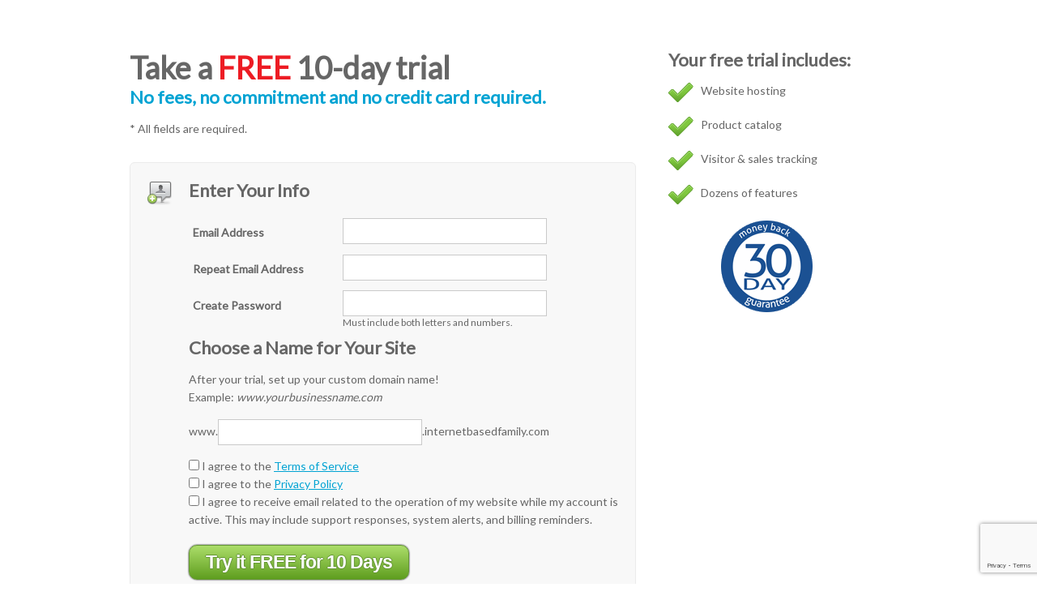

--- FILE ---
content_type: text/html; charset=utf-8
request_url: https://secure.systemsecure.com/builder/signup/169.htm?bid=100927458&btoken=475173852&design=0&signupType=1
body_size: 8174
content:

		<!DOCTYPE HTML PUBLIC "-//W3C//DTD HTML 4.01 Transitional//EN" "http://www.w3.org/TR/html4/loose.dtd">
		<html>
			<head>
				<title>internetbasedfamily.com - Sign Up</title>		
				<meta http-equiv="Content-Type" content="text/html; charset=iso-8859-1">
				
			
		<link rel="stylesheet" type="text/css" href="/css/builder/citymax_styles.css"/>
	
	
	<script type="text/javascript" src="https://ajax.googleapis.com/ajax/libs/jquery/1.4.4/jquery.min.js"></script>
	<script type="text/javascript" src="https://ajax.googleapis.com/ajax/libs/jqueryui/1.8.6/jquery-ui.min.js"></script>
	<script type="text/javascript" src="/_js/jquery/jquery-latest.pack.js"></script>
	<script type="text/javascript" src="/_js/builder/generic.js?_=1353539915"></script>
	
	<script type="text/javascript"><!--
		var ajaxUrl = "/builder/ajaxValidate/169.htm", 
			genericUrl = "https://secure.systemsecure.com/builder/signup/169.htm?bid=0&btoken=0&design=3115";
			
		$(document).ready(function () {
			$(".submitButton").bind("click", function () {
				$('#errorMessage').removeClass('errorAlert').empty();
				$('#transactionErrorMessage').empty().hide();
				$('.submitButton').removeClass('submitDisabled')
					.removeAttr('disabled');
				generic.validate($('#genericSignupForm input[@name^="*"]'), function() {
					if(!$('#errorMessage').is(':empty')){
						window.scrollTo(0,0);
						$('#errorMessage').removeClass('form-error');
					} else {
						$('.submitButton').addClass('submitDisabled')
							.attr('disabled', 'disabled');
						$('#genericSignupForm form').submit();
					}
				});
			});
			
			$("#phone").bind("blur", function () {
				var strippedValue = $('#phone').val().replace(/[^0-9]/g,'');
				$('#phone').val(strippedValue);
			});
		});
	// --></script>
	
	<link rel="stylesheet" type="text/css" href="/css/builder/genericForm.css?_=1352309438" />
	<META NAME="GOOGLEBOT" CONTENT="NOINDEX, NOFOLLOW, NOSNIPPET, NOARCHIVE">
	<META NAME="ROBOTS" CONTENT="NOINDEX, NOFOLLOW">
	<style type="text/css">
		#header{
			background:url("/r/wd_host_content/169/templates/0/headerbg3.jpg") no-repeat !important;
		}	
	</style>
	<link rel="stylesheet" type="text/css" href="https://fonts.googleapis.com/css?family=Lato"/>
	<link rel="stylesheet" type="text/css" href="https://fonts.googleapis.com/css?family=Droid+Serif"/>
	<link rel="stylesheet" type="text/css" href="/css/v2/activate-min.css"/>
	<link rel="stylesheet" type="text/css" href="/css/v2/buttons-min.css"/>
	<script type="text/javascript" src="/_js/builder/signup.js"></script>
	<script src="https://www.google.com/recaptcha/api.js?render=6LcTtVYaAAAAAIkghv5-OJoiNNb_pHtFi_NYT22f"></script>
</head>
			<body>
				
		<div id="content_top"></div>
		
		<div id="content_container">
			<div class="contactus_section" id="signupForm">
				<div class="contactus_section_left">
					<h1>Take a <span id="freeColor">FREE</span> 10-day trial</h1>
					<h3 class="t20 citymax_lt_blue">No fees, no commitment and no credit card required.</h3>
					<p id="fieldsRequired">* All fields are required.</p>
					
					
	<div id="genericSignupForm">
		
		<div id="errorMessage" class="error"></div>
		<span class="message"></span>
		<form id="theSignupForm" action="https://secure.systemsecure.com/builder/signup/169.htm?bid=0&btoken=0&design=3115" method="POST" autocomplete="off"> 
			<div class="contactus_box">
				<img border="0" src="/builder/images/signup_info.png" class="signup_icon">
				<div class="contactus_details">
				  <h3>Enter Your Info</h3>
				  <table id="basicInfo" border="0" cellspacing="0" cellpadding="5">
					  <tr>
					    <td valign="top"><h4>Email Address</h4></td>
					    <td><div class="fieldMessage"><input type="text" name="*email" value="" id="email" maxlength="64" class="signupInput "/><span class="message"></span></div></td>
				      </tr>
					  <tr>
					    <td valign="top"><h4>Repeat Email Address</h4></td>
					    <td><div class="fieldMessage"><input type="text" name="*repeatEmail" maxlength="64" value="" id="repeatEmail" class="signupInput "/><span class="message"></span></div></td>
				      </tr>
					  <tr>
					    <td valign="top"><h4>Create Password</h4></td>
					    <td><div class="fieldMessage"><input type="text" name="*password" maxlength="100" value="" id="password" class="signupInput "/><span class="message"></span><div class="smallP">Must include both letters and numbers.</div></div></td>
				      </tr>
				  </table>
					  
				    <h3>Choose a Name for Your Site</h3>
										
					<p id="siteNameText">
						After your trial, set up your custom domain name!<br />
						Example: <em>www.yourbusinessname.com</em>
					</p>
					<div id="siteName">www.<input type="text" name="*name" value="" id="name" class="signupInput " maxlength="50" />.internetbasedfamily.com<span class="message"></span></div>
					
					
					<p id="agreementsErrorMessage" class="error"></p>
					<p id="agreements">
                        <label><input type="checkbox" id="agreeTerms" name="*agreeTerms" value="1" /> I agree to the <a href="http://www.internetbasedfamily.com/terms-of-service.htm" target="_blank">Terms of Service</a></label><br>
                        <label><input type="checkbox" id="agreePrivacyPolicy" name="*agreePrivacyPolicy" value="1" /> I agree to the <a href="http://www.internetbasedfamily.com/privacy-policy.htm" target="_blank">Privacy Policy</a></label><br>
                        <label><input type="checkbox" id="agreeSystemEmails" name="*agreeSystemEmails" value="1" /> I agree to receive email related to the operation of my website while my account is active. This may include support responses, system alerts, and billing reminders.</label>
                    </p>
					
					<input type="button" class="submitButton" value="Try it FREE for 10 Days" />
				</div>
			</div>
			<input type="hidden" name="_tos" value="yes" id="tos"/>
			<input type="hidden" name="_newAccount" value="yes" id="newAccount"/>
			<input type="hidden" name="_process" value="1" />
			
<script>
    grecaptcha.ready(function() {
        grecaptcha.execute("6LcTtVYaAAAAAIkghv5-OJoiNNb_pHtFi_NYT22f", {action:"validate_captcha"})
                  .then(function(token) {
            document.getElementById("g-recaptcha-response0").value = token;
        });
    });
</script>

<input type="hidden" id="g-recaptcha-response0" class="g-recaptcha-response" name="g-recaptcha-response">
<input type="hidden" name="action" value="validate_captcha">
<label class="hpField" for="yourName0"></label>
<input class="hpField" autocomplete="off" type="text" id="yourName0" name="yourName" placeholder="Your name here" value="">
			
<script>
	grecaptcha.ready(function () {
		document.getElementById('theSignupForm').addEventListener('submit', function (e) {
			e.preventDefault(); // stop normal submit

			grecaptcha.execute('6LcTtVYaAAAAAIkghv5-OJoiNNb_pHtFi_NYT22f', { action: 'contact' }).then(function (token) {
			// put token into hidden field
			document.getElementById('g-recaptcha-response0').value = token;

			// now submit the form programmatically
			document.getElementById('theSignupForm').submit();
			});
		}, false);
	});
</script>
		</form>
	</div>

				</div>
				<div class="contactus_section_right">
					<h3 class="t30">Your free trial includes:</h3>
					<div class="social_link">
						<img border="0" src="/builder/images/check2.png">
						Website hosting
					</div>
					<div class="social_link">
						<img border="0" src="/builder/images/check2.png">
						Product catalog
					</div>
					<div class="social_link">
						<img border="0" src="/builder/images/check2.png">
						Visitor & sales tracking
					</div>
					<div class="social_link">
						<img border="0" src="/builder/images/check2.png">
						Dozens of features
					</div>
	                <div style="margin-top:10px;text-align:left;">
				    	<img border="0" src="/builder/images/signup_trusticons2.png">
					</div>
				</div>
			</div>
		</div>
		<div id="content_bottom"></div>
		
			</body>
		</html>
	

--- FILE ---
content_type: text/html; charset=utf-8
request_url: https://www.google.com/recaptcha/api2/anchor?ar=1&k=6LcTtVYaAAAAAIkghv5-OJoiNNb_pHtFi_NYT22f&co=aHR0cHM6Ly9zZWN1cmUuc3lzdGVtc2VjdXJlLmNvbTo0NDM.&hl=en&v=PoyoqOPhxBO7pBk68S4YbpHZ&size=invisible&anchor-ms=20000&execute-ms=30000&cb=g7bns9kk5qib
body_size: 48660
content:
<!DOCTYPE HTML><html dir="ltr" lang="en"><head><meta http-equiv="Content-Type" content="text/html; charset=UTF-8">
<meta http-equiv="X-UA-Compatible" content="IE=edge">
<title>reCAPTCHA</title>
<style type="text/css">
/* cyrillic-ext */
@font-face {
  font-family: 'Roboto';
  font-style: normal;
  font-weight: 400;
  font-stretch: 100%;
  src: url(//fonts.gstatic.com/s/roboto/v48/KFO7CnqEu92Fr1ME7kSn66aGLdTylUAMa3GUBHMdazTgWw.woff2) format('woff2');
  unicode-range: U+0460-052F, U+1C80-1C8A, U+20B4, U+2DE0-2DFF, U+A640-A69F, U+FE2E-FE2F;
}
/* cyrillic */
@font-face {
  font-family: 'Roboto';
  font-style: normal;
  font-weight: 400;
  font-stretch: 100%;
  src: url(//fonts.gstatic.com/s/roboto/v48/KFO7CnqEu92Fr1ME7kSn66aGLdTylUAMa3iUBHMdazTgWw.woff2) format('woff2');
  unicode-range: U+0301, U+0400-045F, U+0490-0491, U+04B0-04B1, U+2116;
}
/* greek-ext */
@font-face {
  font-family: 'Roboto';
  font-style: normal;
  font-weight: 400;
  font-stretch: 100%;
  src: url(//fonts.gstatic.com/s/roboto/v48/KFO7CnqEu92Fr1ME7kSn66aGLdTylUAMa3CUBHMdazTgWw.woff2) format('woff2');
  unicode-range: U+1F00-1FFF;
}
/* greek */
@font-face {
  font-family: 'Roboto';
  font-style: normal;
  font-weight: 400;
  font-stretch: 100%;
  src: url(//fonts.gstatic.com/s/roboto/v48/KFO7CnqEu92Fr1ME7kSn66aGLdTylUAMa3-UBHMdazTgWw.woff2) format('woff2');
  unicode-range: U+0370-0377, U+037A-037F, U+0384-038A, U+038C, U+038E-03A1, U+03A3-03FF;
}
/* math */
@font-face {
  font-family: 'Roboto';
  font-style: normal;
  font-weight: 400;
  font-stretch: 100%;
  src: url(//fonts.gstatic.com/s/roboto/v48/KFO7CnqEu92Fr1ME7kSn66aGLdTylUAMawCUBHMdazTgWw.woff2) format('woff2');
  unicode-range: U+0302-0303, U+0305, U+0307-0308, U+0310, U+0312, U+0315, U+031A, U+0326-0327, U+032C, U+032F-0330, U+0332-0333, U+0338, U+033A, U+0346, U+034D, U+0391-03A1, U+03A3-03A9, U+03B1-03C9, U+03D1, U+03D5-03D6, U+03F0-03F1, U+03F4-03F5, U+2016-2017, U+2034-2038, U+203C, U+2040, U+2043, U+2047, U+2050, U+2057, U+205F, U+2070-2071, U+2074-208E, U+2090-209C, U+20D0-20DC, U+20E1, U+20E5-20EF, U+2100-2112, U+2114-2115, U+2117-2121, U+2123-214F, U+2190, U+2192, U+2194-21AE, U+21B0-21E5, U+21F1-21F2, U+21F4-2211, U+2213-2214, U+2216-22FF, U+2308-230B, U+2310, U+2319, U+231C-2321, U+2336-237A, U+237C, U+2395, U+239B-23B7, U+23D0, U+23DC-23E1, U+2474-2475, U+25AF, U+25B3, U+25B7, U+25BD, U+25C1, U+25CA, U+25CC, U+25FB, U+266D-266F, U+27C0-27FF, U+2900-2AFF, U+2B0E-2B11, U+2B30-2B4C, U+2BFE, U+3030, U+FF5B, U+FF5D, U+1D400-1D7FF, U+1EE00-1EEFF;
}
/* symbols */
@font-face {
  font-family: 'Roboto';
  font-style: normal;
  font-weight: 400;
  font-stretch: 100%;
  src: url(//fonts.gstatic.com/s/roboto/v48/KFO7CnqEu92Fr1ME7kSn66aGLdTylUAMaxKUBHMdazTgWw.woff2) format('woff2');
  unicode-range: U+0001-000C, U+000E-001F, U+007F-009F, U+20DD-20E0, U+20E2-20E4, U+2150-218F, U+2190, U+2192, U+2194-2199, U+21AF, U+21E6-21F0, U+21F3, U+2218-2219, U+2299, U+22C4-22C6, U+2300-243F, U+2440-244A, U+2460-24FF, U+25A0-27BF, U+2800-28FF, U+2921-2922, U+2981, U+29BF, U+29EB, U+2B00-2BFF, U+4DC0-4DFF, U+FFF9-FFFB, U+10140-1018E, U+10190-1019C, U+101A0, U+101D0-101FD, U+102E0-102FB, U+10E60-10E7E, U+1D2C0-1D2D3, U+1D2E0-1D37F, U+1F000-1F0FF, U+1F100-1F1AD, U+1F1E6-1F1FF, U+1F30D-1F30F, U+1F315, U+1F31C, U+1F31E, U+1F320-1F32C, U+1F336, U+1F378, U+1F37D, U+1F382, U+1F393-1F39F, U+1F3A7-1F3A8, U+1F3AC-1F3AF, U+1F3C2, U+1F3C4-1F3C6, U+1F3CA-1F3CE, U+1F3D4-1F3E0, U+1F3ED, U+1F3F1-1F3F3, U+1F3F5-1F3F7, U+1F408, U+1F415, U+1F41F, U+1F426, U+1F43F, U+1F441-1F442, U+1F444, U+1F446-1F449, U+1F44C-1F44E, U+1F453, U+1F46A, U+1F47D, U+1F4A3, U+1F4B0, U+1F4B3, U+1F4B9, U+1F4BB, U+1F4BF, U+1F4C8-1F4CB, U+1F4D6, U+1F4DA, U+1F4DF, U+1F4E3-1F4E6, U+1F4EA-1F4ED, U+1F4F7, U+1F4F9-1F4FB, U+1F4FD-1F4FE, U+1F503, U+1F507-1F50B, U+1F50D, U+1F512-1F513, U+1F53E-1F54A, U+1F54F-1F5FA, U+1F610, U+1F650-1F67F, U+1F687, U+1F68D, U+1F691, U+1F694, U+1F698, U+1F6AD, U+1F6B2, U+1F6B9-1F6BA, U+1F6BC, U+1F6C6-1F6CF, U+1F6D3-1F6D7, U+1F6E0-1F6EA, U+1F6F0-1F6F3, U+1F6F7-1F6FC, U+1F700-1F7FF, U+1F800-1F80B, U+1F810-1F847, U+1F850-1F859, U+1F860-1F887, U+1F890-1F8AD, U+1F8B0-1F8BB, U+1F8C0-1F8C1, U+1F900-1F90B, U+1F93B, U+1F946, U+1F984, U+1F996, U+1F9E9, U+1FA00-1FA6F, U+1FA70-1FA7C, U+1FA80-1FA89, U+1FA8F-1FAC6, U+1FACE-1FADC, U+1FADF-1FAE9, U+1FAF0-1FAF8, U+1FB00-1FBFF;
}
/* vietnamese */
@font-face {
  font-family: 'Roboto';
  font-style: normal;
  font-weight: 400;
  font-stretch: 100%;
  src: url(//fonts.gstatic.com/s/roboto/v48/KFO7CnqEu92Fr1ME7kSn66aGLdTylUAMa3OUBHMdazTgWw.woff2) format('woff2');
  unicode-range: U+0102-0103, U+0110-0111, U+0128-0129, U+0168-0169, U+01A0-01A1, U+01AF-01B0, U+0300-0301, U+0303-0304, U+0308-0309, U+0323, U+0329, U+1EA0-1EF9, U+20AB;
}
/* latin-ext */
@font-face {
  font-family: 'Roboto';
  font-style: normal;
  font-weight: 400;
  font-stretch: 100%;
  src: url(//fonts.gstatic.com/s/roboto/v48/KFO7CnqEu92Fr1ME7kSn66aGLdTylUAMa3KUBHMdazTgWw.woff2) format('woff2');
  unicode-range: U+0100-02BA, U+02BD-02C5, U+02C7-02CC, U+02CE-02D7, U+02DD-02FF, U+0304, U+0308, U+0329, U+1D00-1DBF, U+1E00-1E9F, U+1EF2-1EFF, U+2020, U+20A0-20AB, U+20AD-20C0, U+2113, U+2C60-2C7F, U+A720-A7FF;
}
/* latin */
@font-face {
  font-family: 'Roboto';
  font-style: normal;
  font-weight: 400;
  font-stretch: 100%;
  src: url(//fonts.gstatic.com/s/roboto/v48/KFO7CnqEu92Fr1ME7kSn66aGLdTylUAMa3yUBHMdazQ.woff2) format('woff2');
  unicode-range: U+0000-00FF, U+0131, U+0152-0153, U+02BB-02BC, U+02C6, U+02DA, U+02DC, U+0304, U+0308, U+0329, U+2000-206F, U+20AC, U+2122, U+2191, U+2193, U+2212, U+2215, U+FEFF, U+FFFD;
}
/* cyrillic-ext */
@font-face {
  font-family: 'Roboto';
  font-style: normal;
  font-weight: 500;
  font-stretch: 100%;
  src: url(//fonts.gstatic.com/s/roboto/v48/KFO7CnqEu92Fr1ME7kSn66aGLdTylUAMa3GUBHMdazTgWw.woff2) format('woff2');
  unicode-range: U+0460-052F, U+1C80-1C8A, U+20B4, U+2DE0-2DFF, U+A640-A69F, U+FE2E-FE2F;
}
/* cyrillic */
@font-face {
  font-family: 'Roboto';
  font-style: normal;
  font-weight: 500;
  font-stretch: 100%;
  src: url(//fonts.gstatic.com/s/roboto/v48/KFO7CnqEu92Fr1ME7kSn66aGLdTylUAMa3iUBHMdazTgWw.woff2) format('woff2');
  unicode-range: U+0301, U+0400-045F, U+0490-0491, U+04B0-04B1, U+2116;
}
/* greek-ext */
@font-face {
  font-family: 'Roboto';
  font-style: normal;
  font-weight: 500;
  font-stretch: 100%;
  src: url(//fonts.gstatic.com/s/roboto/v48/KFO7CnqEu92Fr1ME7kSn66aGLdTylUAMa3CUBHMdazTgWw.woff2) format('woff2');
  unicode-range: U+1F00-1FFF;
}
/* greek */
@font-face {
  font-family: 'Roboto';
  font-style: normal;
  font-weight: 500;
  font-stretch: 100%;
  src: url(//fonts.gstatic.com/s/roboto/v48/KFO7CnqEu92Fr1ME7kSn66aGLdTylUAMa3-UBHMdazTgWw.woff2) format('woff2');
  unicode-range: U+0370-0377, U+037A-037F, U+0384-038A, U+038C, U+038E-03A1, U+03A3-03FF;
}
/* math */
@font-face {
  font-family: 'Roboto';
  font-style: normal;
  font-weight: 500;
  font-stretch: 100%;
  src: url(//fonts.gstatic.com/s/roboto/v48/KFO7CnqEu92Fr1ME7kSn66aGLdTylUAMawCUBHMdazTgWw.woff2) format('woff2');
  unicode-range: U+0302-0303, U+0305, U+0307-0308, U+0310, U+0312, U+0315, U+031A, U+0326-0327, U+032C, U+032F-0330, U+0332-0333, U+0338, U+033A, U+0346, U+034D, U+0391-03A1, U+03A3-03A9, U+03B1-03C9, U+03D1, U+03D5-03D6, U+03F0-03F1, U+03F4-03F5, U+2016-2017, U+2034-2038, U+203C, U+2040, U+2043, U+2047, U+2050, U+2057, U+205F, U+2070-2071, U+2074-208E, U+2090-209C, U+20D0-20DC, U+20E1, U+20E5-20EF, U+2100-2112, U+2114-2115, U+2117-2121, U+2123-214F, U+2190, U+2192, U+2194-21AE, U+21B0-21E5, U+21F1-21F2, U+21F4-2211, U+2213-2214, U+2216-22FF, U+2308-230B, U+2310, U+2319, U+231C-2321, U+2336-237A, U+237C, U+2395, U+239B-23B7, U+23D0, U+23DC-23E1, U+2474-2475, U+25AF, U+25B3, U+25B7, U+25BD, U+25C1, U+25CA, U+25CC, U+25FB, U+266D-266F, U+27C0-27FF, U+2900-2AFF, U+2B0E-2B11, U+2B30-2B4C, U+2BFE, U+3030, U+FF5B, U+FF5D, U+1D400-1D7FF, U+1EE00-1EEFF;
}
/* symbols */
@font-face {
  font-family: 'Roboto';
  font-style: normal;
  font-weight: 500;
  font-stretch: 100%;
  src: url(//fonts.gstatic.com/s/roboto/v48/KFO7CnqEu92Fr1ME7kSn66aGLdTylUAMaxKUBHMdazTgWw.woff2) format('woff2');
  unicode-range: U+0001-000C, U+000E-001F, U+007F-009F, U+20DD-20E0, U+20E2-20E4, U+2150-218F, U+2190, U+2192, U+2194-2199, U+21AF, U+21E6-21F0, U+21F3, U+2218-2219, U+2299, U+22C4-22C6, U+2300-243F, U+2440-244A, U+2460-24FF, U+25A0-27BF, U+2800-28FF, U+2921-2922, U+2981, U+29BF, U+29EB, U+2B00-2BFF, U+4DC0-4DFF, U+FFF9-FFFB, U+10140-1018E, U+10190-1019C, U+101A0, U+101D0-101FD, U+102E0-102FB, U+10E60-10E7E, U+1D2C0-1D2D3, U+1D2E0-1D37F, U+1F000-1F0FF, U+1F100-1F1AD, U+1F1E6-1F1FF, U+1F30D-1F30F, U+1F315, U+1F31C, U+1F31E, U+1F320-1F32C, U+1F336, U+1F378, U+1F37D, U+1F382, U+1F393-1F39F, U+1F3A7-1F3A8, U+1F3AC-1F3AF, U+1F3C2, U+1F3C4-1F3C6, U+1F3CA-1F3CE, U+1F3D4-1F3E0, U+1F3ED, U+1F3F1-1F3F3, U+1F3F5-1F3F7, U+1F408, U+1F415, U+1F41F, U+1F426, U+1F43F, U+1F441-1F442, U+1F444, U+1F446-1F449, U+1F44C-1F44E, U+1F453, U+1F46A, U+1F47D, U+1F4A3, U+1F4B0, U+1F4B3, U+1F4B9, U+1F4BB, U+1F4BF, U+1F4C8-1F4CB, U+1F4D6, U+1F4DA, U+1F4DF, U+1F4E3-1F4E6, U+1F4EA-1F4ED, U+1F4F7, U+1F4F9-1F4FB, U+1F4FD-1F4FE, U+1F503, U+1F507-1F50B, U+1F50D, U+1F512-1F513, U+1F53E-1F54A, U+1F54F-1F5FA, U+1F610, U+1F650-1F67F, U+1F687, U+1F68D, U+1F691, U+1F694, U+1F698, U+1F6AD, U+1F6B2, U+1F6B9-1F6BA, U+1F6BC, U+1F6C6-1F6CF, U+1F6D3-1F6D7, U+1F6E0-1F6EA, U+1F6F0-1F6F3, U+1F6F7-1F6FC, U+1F700-1F7FF, U+1F800-1F80B, U+1F810-1F847, U+1F850-1F859, U+1F860-1F887, U+1F890-1F8AD, U+1F8B0-1F8BB, U+1F8C0-1F8C1, U+1F900-1F90B, U+1F93B, U+1F946, U+1F984, U+1F996, U+1F9E9, U+1FA00-1FA6F, U+1FA70-1FA7C, U+1FA80-1FA89, U+1FA8F-1FAC6, U+1FACE-1FADC, U+1FADF-1FAE9, U+1FAF0-1FAF8, U+1FB00-1FBFF;
}
/* vietnamese */
@font-face {
  font-family: 'Roboto';
  font-style: normal;
  font-weight: 500;
  font-stretch: 100%;
  src: url(//fonts.gstatic.com/s/roboto/v48/KFO7CnqEu92Fr1ME7kSn66aGLdTylUAMa3OUBHMdazTgWw.woff2) format('woff2');
  unicode-range: U+0102-0103, U+0110-0111, U+0128-0129, U+0168-0169, U+01A0-01A1, U+01AF-01B0, U+0300-0301, U+0303-0304, U+0308-0309, U+0323, U+0329, U+1EA0-1EF9, U+20AB;
}
/* latin-ext */
@font-face {
  font-family: 'Roboto';
  font-style: normal;
  font-weight: 500;
  font-stretch: 100%;
  src: url(//fonts.gstatic.com/s/roboto/v48/KFO7CnqEu92Fr1ME7kSn66aGLdTylUAMa3KUBHMdazTgWw.woff2) format('woff2');
  unicode-range: U+0100-02BA, U+02BD-02C5, U+02C7-02CC, U+02CE-02D7, U+02DD-02FF, U+0304, U+0308, U+0329, U+1D00-1DBF, U+1E00-1E9F, U+1EF2-1EFF, U+2020, U+20A0-20AB, U+20AD-20C0, U+2113, U+2C60-2C7F, U+A720-A7FF;
}
/* latin */
@font-face {
  font-family: 'Roboto';
  font-style: normal;
  font-weight: 500;
  font-stretch: 100%;
  src: url(//fonts.gstatic.com/s/roboto/v48/KFO7CnqEu92Fr1ME7kSn66aGLdTylUAMa3yUBHMdazQ.woff2) format('woff2');
  unicode-range: U+0000-00FF, U+0131, U+0152-0153, U+02BB-02BC, U+02C6, U+02DA, U+02DC, U+0304, U+0308, U+0329, U+2000-206F, U+20AC, U+2122, U+2191, U+2193, U+2212, U+2215, U+FEFF, U+FFFD;
}
/* cyrillic-ext */
@font-face {
  font-family: 'Roboto';
  font-style: normal;
  font-weight: 900;
  font-stretch: 100%;
  src: url(//fonts.gstatic.com/s/roboto/v48/KFO7CnqEu92Fr1ME7kSn66aGLdTylUAMa3GUBHMdazTgWw.woff2) format('woff2');
  unicode-range: U+0460-052F, U+1C80-1C8A, U+20B4, U+2DE0-2DFF, U+A640-A69F, U+FE2E-FE2F;
}
/* cyrillic */
@font-face {
  font-family: 'Roboto';
  font-style: normal;
  font-weight: 900;
  font-stretch: 100%;
  src: url(//fonts.gstatic.com/s/roboto/v48/KFO7CnqEu92Fr1ME7kSn66aGLdTylUAMa3iUBHMdazTgWw.woff2) format('woff2');
  unicode-range: U+0301, U+0400-045F, U+0490-0491, U+04B0-04B1, U+2116;
}
/* greek-ext */
@font-face {
  font-family: 'Roboto';
  font-style: normal;
  font-weight: 900;
  font-stretch: 100%;
  src: url(//fonts.gstatic.com/s/roboto/v48/KFO7CnqEu92Fr1ME7kSn66aGLdTylUAMa3CUBHMdazTgWw.woff2) format('woff2');
  unicode-range: U+1F00-1FFF;
}
/* greek */
@font-face {
  font-family: 'Roboto';
  font-style: normal;
  font-weight: 900;
  font-stretch: 100%;
  src: url(//fonts.gstatic.com/s/roboto/v48/KFO7CnqEu92Fr1ME7kSn66aGLdTylUAMa3-UBHMdazTgWw.woff2) format('woff2');
  unicode-range: U+0370-0377, U+037A-037F, U+0384-038A, U+038C, U+038E-03A1, U+03A3-03FF;
}
/* math */
@font-face {
  font-family: 'Roboto';
  font-style: normal;
  font-weight: 900;
  font-stretch: 100%;
  src: url(//fonts.gstatic.com/s/roboto/v48/KFO7CnqEu92Fr1ME7kSn66aGLdTylUAMawCUBHMdazTgWw.woff2) format('woff2');
  unicode-range: U+0302-0303, U+0305, U+0307-0308, U+0310, U+0312, U+0315, U+031A, U+0326-0327, U+032C, U+032F-0330, U+0332-0333, U+0338, U+033A, U+0346, U+034D, U+0391-03A1, U+03A3-03A9, U+03B1-03C9, U+03D1, U+03D5-03D6, U+03F0-03F1, U+03F4-03F5, U+2016-2017, U+2034-2038, U+203C, U+2040, U+2043, U+2047, U+2050, U+2057, U+205F, U+2070-2071, U+2074-208E, U+2090-209C, U+20D0-20DC, U+20E1, U+20E5-20EF, U+2100-2112, U+2114-2115, U+2117-2121, U+2123-214F, U+2190, U+2192, U+2194-21AE, U+21B0-21E5, U+21F1-21F2, U+21F4-2211, U+2213-2214, U+2216-22FF, U+2308-230B, U+2310, U+2319, U+231C-2321, U+2336-237A, U+237C, U+2395, U+239B-23B7, U+23D0, U+23DC-23E1, U+2474-2475, U+25AF, U+25B3, U+25B7, U+25BD, U+25C1, U+25CA, U+25CC, U+25FB, U+266D-266F, U+27C0-27FF, U+2900-2AFF, U+2B0E-2B11, U+2B30-2B4C, U+2BFE, U+3030, U+FF5B, U+FF5D, U+1D400-1D7FF, U+1EE00-1EEFF;
}
/* symbols */
@font-face {
  font-family: 'Roboto';
  font-style: normal;
  font-weight: 900;
  font-stretch: 100%;
  src: url(//fonts.gstatic.com/s/roboto/v48/KFO7CnqEu92Fr1ME7kSn66aGLdTylUAMaxKUBHMdazTgWw.woff2) format('woff2');
  unicode-range: U+0001-000C, U+000E-001F, U+007F-009F, U+20DD-20E0, U+20E2-20E4, U+2150-218F, U+2190, U+2192, U+2194-2199, U+21AF, U+21E6-21F0, U+21F3, U+2218-2219, U+2299, U+22C4-22C6, U+2300-243F, U+2440-244A, U+2460-24FF, U+25A0-27BF, U+2800-28FF, U+2921-2922, U+2981, U+29BF, U+29EB, U+2B00-2BFF, U+4DC0-4DFF, U+FFF9-FFFB, U+10140-1018E, U+10190-1019C, U+101A0, U+101D0-101FD, U+102E0-102FB, U+10E60-10E7E, U+1D2C0-1D2D3, U+1D2E0-1D37F, U+1F000-1F0FF, U+1F100-1F1AD, U+1F1E6-1F1FF, U+1F30D-1F30F, U+1F315, U+1F31C, U+1F31E, U+1F320-1F32C, U+1F336, U+1F378, U+1F37D, U+1F382, U+1F393-1F39F, U+1F3A7-1F3A8, U+1F3AC-1F3AF, U+1F3C2, U+1F3C4-1F3C6, U+1F3CA-1F3CE, U+1F3D4-1F3E0, U+1F3ED, U+1F3F1-1F3F3, U+1F3F5-1F3F7, U+1F408, U+1F415, U+1F41F, U+1F426, U+1F43F, U+1F441-1F442, U+1F444, U+1F446-1F449, U+1F44C-1F44E, U+1F453, U+1F46A, U+1F47D, U+1F4A3, U+1F4B0, U+1F4B3, U+1F4B9, U+1F4BB, U+1F4BF, U+1F4C8-1F4CB, U+1F4D6, U+1F4DA, U+1F4DF, U+1F4E3-1F4E6, U+1F4EA-1F4ED, U+1F4F7, U+1F4F9-1F4FB, U+1F4FD-1F4FE, U+1F503, U+1F507-1F50B, U+1F50D, U+1F512-1F513, U+1F53E-1F54A, U+1F54F-1F5FA, U+1F610, U+1F650-1F67F, U+1F687, U+1F68D, U+1F691, U+1F694, U+1F698, U+1F6AD, U+1F6B2, U+1F6B9-1F6BA, U+1F6BC, U+1F6C6-1F6CF, U+1F6D3-1F6D7, U+1F6E0-1F6EA, U+1F6F0-1F6F3, U+1F6F7-1F6FC, U+1F700-1F7FF, U+1F800-1F80B, U+1F810-1F847, U+1F850-1F859, U+1F860-1F887, U+1F890-1F8AD, U+1F8B0-1F8BB, U+1F8C0-1F8C1, U+1F900-1F90B, U+1F93B, U+1F946, U+1F984, U+1F996, U+1F9E9, U+1FA00-1FA6F, U+1FA70-1FA7C, U+1FA80-1FA89, U+1FA8F-1FAC6, U+1FACE-1FADC, U+1FADF-1FAE9, U+1FAF0-1FAF8, U+1FB00-1FBFF;
}
/* vietnamese */
@font-face {
  font-family: 'Roboto';
  font-style: normal;
  font-weight: 900;
  font-stretch: 100%;
  src: url(//fonts.gstatic.com/s/roboto/v48/KFO7CnqEu92Fr1ME7kSn66aGLdTylUAMa3OUBHMdazTgWw.woff2) format('woff2');
  unicode-range: U+0102-0103, U+0110-0111, U+0128-0129, U+0168-0169, U+01A0-01A1, U+01AF-01B0, U+0300-0301, U+0303-0304, U+0308-0309, U+0323, U+0329, U+1EA0-1EF9, U+20AB;
}
/* latin-ext */
@font-face {
  font-family: 'Roboto';
  font-style: normal;
  font-weight: 900;
  font-stretch: 100%;
  src: url(//fonts.gstatic.com/s/roboto/v48/KFO7CnqEu92Fr1ME7kSn66aGLdTylUAMa3KUBHMdazTgWw.woff2) format('woff2');
  unicode-range: U+0100-02BA, U+02BD-02C5, U+02C7-02CC, U+02CE-02D7, U+02DD-02FF, U+0304, U+0308, U+0329, U+1D00-1DBF, U+1E00-1E9F, U+1EF2-1EFF, U+2020, U+20A0-20AB, U+20AD-20C0, U+2113, U+2C60-2C7F, U+A720-A7FF;
}
/* latin */
@font-face {
  font-family: 'Roboto';
  font-style: normal;
  font-weight: 900;
  font-stretch: 100%;
  src: url(//fonts.gstatic.com/s/roboto/v48/KFO7CnqEu92Fr1ME7kSn66aGLdTylUAMa3yUBHMdazQ.woff2) format('woff2');
  unicode-range: U+0000-00FF, U+0131, U+0152-0153, U+02BB-02BC, U+02C6, U+02DA, U+02DC, U+0304, U+0308, U+0329, U+2000-206F, U+20AC, U+2122, U+2191, U+2193, U+2212, U+2215, U+FEFF, U+FFFD;
}

</style>
<link rel="stylesheet" type="text/css" href="https://www.gstatic.com/recaptcha/releases/PoyoqOPhxBO7pBk68S4YbpHZ/styles__ltr.css">
<script nonce="yrezl3iZTz2jxHtym9nNMg" type="text/javascript">window['__recaptcha_api'] = 'https://www.google.com/recaptcha/api2/';</script>
<script type="text/javascript" src="https://www.gstatic.com/recaptcha/releases/PoyoqOPhxBO7pBk68S4YbpHZ/recaptcha__en.js" nonce="yrezl3iZTz2jxHtym9nNMg">
      
    </script></head>
<body><div id="rc-anchor-alert" class="rc-anchor-alert"></div>
<input type="hidden" id="recaptcha-token" value="[base64]">
<script type="text/javascript" nonce="yrezl3iZTz2jxHtym9nNMg">
      recaptcha.anchor.Main.init("[\x22ainput\x22,[\x22bgdata\x22,\x22\x22,\[base64]/[base64]/[base64]/[base64]/[base64]/UltsKytdPUU6KEU8MjA0OD9SW2wrK109RT4+NnwxOTI6KChFJjY0NTEyKT09NTUyOTYmJk0rMTxjLmxlbmd0aCYmKGMuY2hhckNvZGVBdChNKzEpJjY0NTEyKT09NTYzMjA/[base64]/[base64]/[base64]/[base64]/[base64]/[base64]/[base64]\x22,\[base64]\\u003d\\u003d\x22,\x22ZMOLw7fCvBDCm8Ktw5vCgg/CthoZw6/Do8KfaMKaw6LCqsKQw6fCpUvDtxwbMcOmPXnCgFvDvXMJPcKjMD88w6VUGj5FO8OVwrXCq8KkccKPw7/Do1QpwoA8wqzChQfDrcOKwrt8wpfDqx/DnQbDmE9iZMOuKlTCjgDDqQvCr8O6w5Y/[base64]/[base64]/DggbCplzDmjMWN8KiwroZwqoPw4N5VMOdV8OGwrvDkcO/[base64]/DlAbDhMOSworDucO5w7LDnifDlw8ow5HCkRbDt389w6TCqcKEZ8KZw7jDl8O2w48qwotsw5/[base64]/[base64]/w75zesKpw6rDnEA4wpNgw7XDlW/DqEltw67DrDEXKGdBDUJeRcKLwq0twpkZecOfwoQXwqxFUSjCmsKDw7R+w5BLVsOvw67Cjwo5wo/DjkvDng96ElYYw7MlV8KlLMKWw6Ihw5ArIsOiw5zChFvCrAvCtcO5wp3CtcONYQfDknTCnzpPwps/[base64]/CpzdSS8KvLcODwqtOUcOmSR8vbjnChx9Vwp/DoMKgw4hlwoUcMndiBSTCg0/[base64]/w5ELw4EtaUN9wpTDksKRwr3CvsKewr9FVlE2wqBlYF3ClMO9wrfDqcKowqwGw4BMAldCDylobWV7w45owrXCvsKEw5nCvi3CicKUw5nDiCZQw7p2w6FIw7/DrnnDqcKqw6zClMO+w4LClCcDYcKPesK5w7N6V8K3wp/DlcOlBcONYcK1wp/CqXgMw5pUw5LDucKPBMO+Pl/CrcOjwpd3w7XDksOWw4/[base64]/[base64]/DrcOeNFRwIsO/MMK4wqELwo0rw7g7anjDiT3Ci8OKfBzDvMOba2cVw71PVMOsw7cMw5FrcnwXw4fDkhvDsSHCocKFHcObXH3Dmi17Z8KDw6DDnsOqwq3CgBdiDyjDnETCtcONw7rDiArCjTPCt8KMQAvDlkfDu2XDvRjDo2vDpMKFwpAYScK/eGvCs3FsBGfChMKAwpAbwrYxeMOHwo54wofCgMOZw40pwovDisKdw6XCm2bDnzUzwqHDkR3DqQESF39jay4DwrhKeMOSwoJZw6M0wp7Dji3DoS8XJzVswozCvMOFHlh7wqLDmcOww5rCm8O/fBfCn8KAFX3Du2rDj33Dp8Ogw6rDrAh1wrdgejh+IsKzHUHDplwef2TCnMKTwpfCjcKNdzvClsO3w5s3Y8K5w4PDuMKgw4nChsKqesOQwrx4w44rwp/CusKrwrTDpsKwwqHDscKkwpvCuWNIDADCqcO0RsOpDkpuwpBSwqLClMKxw6zClzXCgMK3woTDmR9UIxA8KHrDolXDrsO6wp4/wqgfUMKVwovCksOAwps9w7VGwp0Bwq18w79pC8OiDsKiDcOJDcKhw6kqNcOUDsO9wpvDoxTCvcOWC3zCj8Ovw4pIwpx8fUJLXwfDrGFBwqnCt8OPXX8XwozCuA/DmyI1XMKaQQVXczgCF8KSYRg7ZMOzFsOxYmPDqsOVUl/DmMKHwppPJBXCvcK5w6rChUHDsmjDjHdRw6LCm8KkMMOPR8KJV3jDgMOcS8OiwqXDhDTCpAhIwqfDtMK8w4jCgGHDpRfDgcKPN8K/RhF4HMOMw5LDucK8w4IEw5jDncKnYMOEw75zwok9ciPClMKWw5ggDBBtwptvaRnCqQLChQTCmEhpw7sQS8KKwq3DoR9twqB3BF/DoT/DhsKdNmdGw5YAZMKvwqM0esK5w6QLHnXCnWLDozhTwpfDt8Kqw4Mjw4M3BxvDscKZw73DmwgqwqDCjCHCm8OMfndBw4FNccOXw5VQV8KRdcKIcMKZwpvCgcKgwr0ANsK1w6UGJkbCpi4hZ3PDmQsWbsOFMcKxZS8lwot8wpfDg8KCTsO/w5/Ci8KWfcOhacORBsK7wrDCimnDrAUIGh8kwp7CsMKwMsKnw4nCiMKqNH48UlFlNcOea3jDpMOzNkrCjHAlcMKCwrjDgMO5w65BXcKIScKcwpcywq0/NCrCj8K1wo3CoMKyLCglw6cAw6bCt8Kia8K6A8OjVsK/HMOLcF0KwpsjQmM4DhDCpUNgwozDjCdXwoJuMSFSTsOuH8KGwp4SCcK/[base64]/CmcOOwqEoIRHCl8Kcw47DscKWV8K6Jx1hL04/wqsCw78Zw5hhwqjCvDPDv8Kaw5l8wpBCL8OrFjjCtilywrTDnMO/wpDDkxfCnEA7e8K3ecKiAcOjdsK6AkzCgikIODMQSmfDlkhXwo3ClsOIYsK5w7BQPsOFKMKUAsKcSwhJezxnFQfDr1gVwpEqw7zCn10pQcKXw53Dk8O3N8KOw7BkA3cpOcK/wpLCmzbCpDHCl8K0eENUwrwuwpBxUcKQWyrCsMO8w5vCswnCv2BUw4jDvEfDpmDCsSNJw7XDk8O6wqEgw51XfsOMGDrCqMKMNMOwwpPDkTs1wq3DgsKFIxkYQMOvMmo1ZMOYeUnDssKJwp/DlFxUKTo+w4bDhMOpw7xzwq/DrgzCriRDw7/CphVgwpMKahUbaVnCr8KCw4vCicKSw4A/WAHCsjgUwrVcDsKtT8KNwpbDiFQIcBjCsGHDr0RJw6Yww4DDhyV7L3ZfKsKpw4dBw4AlwrcWw7vDpQ/Cog3CncOOwqDDq04+aMKRwpfDghYnTMOuw4DDrsKPw77DrX3CvRNZV8O8PcKRJ8KXw7vDjcKDSy12wqHCgMODJ31pGcOCPSfCgTcNwphyBkpAWsOERGHClG/Cv8OmEsObdQXCrAdzWsKISsKfw4nDrmB3ccOgwrfCh8KBw5XDtBVXw6J+G8OKw7oDBXrDkzQOADcVw5EUwogwT8OvHCp2bcKMc2rDk3QoYMO/w4McwqDDrcOmaMKKwrHDv8K9wqowADXCocOAwrHCpHrDomUHwpdJw4htw73Dhm/CqsO5FcKyw68fScKwasK+wrFCMMO0w5ZtwqrDvMKmw7TCsQDCrXR/csOew60AfgnDicKXV8KSUsOgCDdXCwzCvsOecS9xW8OUVcOtw4txMmXDolA7MRAowq52w6QCecK4RsOIw6zCsSrChVoqWXTDuh/Do8K0XsK4bRdAw7ljJmLChmhCwq8Iw4vDkcKQDkrCgm/DhsK0SMKLasOZw6MzecOFJsKhbkrDpDNAJMONwo7CiAkXw4rDpMObeMKqDcKcNFlmw79Ew41zw7UFAGkjV03DuQTClMO2SAMjw4nDtcOAwrXCnA1Iw4RqwqvDlBDCjDoGwoLDv8OYJsONZ8KYw6Q6VMKHwrFLw6DCp8KgdEc8c8OwBsKEw6HDt2I2w607wpnCi0/DpwxjVMKFwqQfwoYsBEPCpMOhV2bDuFF6XcKuM1XDj3rCkFvDlwxPOcKyL8Kqw7fDi8KHw4DDocK1SMKuw4fCqWjDsknDiRd7wpwjw6xIwotQAcKXw43ClMOtBMKqwqnCogHDlcOsVsOiwpLCvsORwoLChcK8w4ZNwpRuw7EpQTbCslfDnyQPVMOWSsKGcsO8w6/DvCVKw4h7WC7Cjhw9w6kfKwrDn8KewrHDpsKCwpTDmgNcwrrCgsOMBcOGwo9dw6QSOMK8w5N6Y8KCwqrDnHfCtMK5w7rCmioUMMKWwodMHQDDn8KVFHPDhMOQB1FaWR/DoHXCnEtCw7ooa8KpfsObw5/CucO3HUfDmMOFworClsKGw4ktw49TRsK9wqzCtsKlw5XDlnLCscOfDS51EkvDvcOtwqR+HDsYw7vDh0trZcKfw60WWMKTQkjCnBzCiWLDrGoXBzvDhMOpwroRIsORFXTCj8KkCTd2wr/[base64]/DlsKlw7TDgDnCqMOiw4ReSgTDrG3Cnk5/woE/S8KKX8OvwoNPeXcyfcOmwpJ4E8KQdCzDjz/DvRAmEikbZMK5wodlecK9w6cXwrR0w4jCo1B0wrBWWx3DhMOHW8O4OSvDtz9UImPDlXLCrsOJDMOyEwFQF1TDusOlw5PDihLCnDQfwqTCvS3CvMKzw7TDucOyR8Oew4rDisKqSCoaGcK1w7jDuR4vw4XDshPCsMKkBFzCtlVJcDouw4bCtFbClsK+wp/DkkJQwo8mw45Wwqo8V3DDjhTDosKvw4HDqsKMU8KeRCJAXTbDoMKxH0rCvEU2w5jCt1Jowo9oFlR5AChSwr/ClMKnIRIFwqHCjGdcw60BwoXCvcOOey7DosKBwp3CiF3DqhtCw6nCs8KdCcKIwoTCk8OIw4hqwp1XIsOxK8KHecOhw5nCh8Kxw5XClkzCuRLCo8OyaMKQw6HCq8OBfsONwqcDZh7ChRnDpnBXwqvClg1ywrLDiMO1LsKWW8OjLCvDq0fCkMO/MsOowpZXw7bClMKIwoTDjSQ1XsOiHUPCp17CkEPCmETDiXAcw7MdGMKow4HDh8K1woRtZUjDpVxFNEHDjMOhZcKEWTZDw6YvXcO7bsO7wpXCisKpGwPDiMO/[base64]/Cs2LClMKAw54wwqrCn8O2Nh0LLk8VwpXDp1AbDBfCh0FMw4/[base64]/DpSPDuzvCoSoswrXDsnt/YjFGQ8K9U0csZxzDjcKVWVdVcMO7JcK4wq4gw5ASXsOaTCxowo/CscKHCTzDjcOIB8Kuw6R9wocST34FwqrCuiTDoDE1w6l7w44GMMO9wrsRdQ3CgsKVPw82w77Cq8KgwozCkcK2w7fDhH7DtinCk1TDjEHDisKMemDDsnYyJsK+w556wqrDiXrDisKyEnrDo13DjcOjXsObFsKuwq/Cu1Aow44CwrEzVcKPwpwIwpjDh0fDvsOpD3LCvisSR8OpT3HCnRpjKH1iGMK7wq3CjsK6w4R6LQTCrMKwFBdyw58mG2HDh1LCq8KfQ8K4Q8O0QcK8w67CkzvDkUzCocKiw45rw7B4FsKTwqbDuQHDp0TDm03DukPDpHXCgljDsC00en/DnTojSU1dYMKRdGjDgMO1wrHCv8OAwrhIwocpw6DDnhLCjmckN8KSY0lvckXCrMKkECzDo8ONwpDDhzFaJ0DCs8KrwoVgWsKpwrgdwpkCKsK1aTx1NMO5wqhOa38/wrg+Q8KwwrMUwoBTNcOeUB7DvMOBw5Y/w4zCn8OzCsOjwqJwFMKIDUXDqHXCrEfCn30pw40ZAw5/IgPDslkoKMObw5pEw5TCl8O3wpnCuGYTFMO/ZsK+BHBkFsKww5k+wovDsgFhwr4uwpVOwpnChxtMJgl9PMKMwoXCqz/CuMKawrDDmC/Ct2bDtUUZw67DgjZVwpvDpD0Ac8OVMkkyHMK3QsKoKnPDsMKLNsOpwovDssKyKAoJwohSbBtSw5ZCw6jCq8OGw5PDggLDi8KYw4pURcO7XWXDmsKUeyZBw6XCv0DCg8OqEcKhaQYvEx/[base64]/[base64]/w5vCqE0PGn5Fwrpfw71+wq1rZwXDoGTCpgRpwrFqw5R7w41iw6XCtHvDg8OxwoDDvcKxKGQ8w5PCgwXDtcKWwp7CrxPCiXACfE51w7fDlTHDvxdXK8OBJ8O/[base64]/DvxgCK0XDjcOywr89wpF3A8KXw7XDl8K/wqzDicOawpzCpsKhPMOxw4TClWfChMKuwqUvXMKLJl9WwqnCi8O/w7vCqx/Djk97w5fDmW0ww5ZDw7rCncOsKSHCo8OGwph+wpjCgmYLZ0nCpG3Di8Oww67CqcOmS8Ksw7JLR8Oxw4rCtsKvXA3CmEPDrlVawpPDlgfCu8K8HDhPOErDlcOdRsKfcwfCmXPDvMOhwoYNwrrCrRLDo15zw6rCvXjCvyzDmMOKUcKMwobDk1kPBk7DhWk/[base64]/[base64]/CnFDCkcKRwr3CpMKTwr/CrBnCvsKSw5rCisOvVsOaWFE8I0BHJFbDhngBw6bCvV7ClcORZxM1K8KUQFHCpkTCi1fDgsOjGsK/[base64]/CjSgOMcOVw7hdwrsMwqh8w5DCpcKWd3XDr8KowqvDrhPCjMKjT8OzwpBzw6TDgEjCr8KzBMK0SkllEcKGwpXDtmRNTcKaR8OQw6NUGMO0AjQnKMK0AsOKw5LDgBtBPVksw43DgcKhSXjCtsOOw5/DsR3CsVTDqgvDshIZwofCk8Kyw7LDqW06FWt1w40sO8KUw6MAw67DoTzDo1DDqHJJCT/ClsO0wpfDmsKrWHPDuELCtybDvnXCk8OvSMKYVcKuwo4IDcOfw4VyW8Kiwohva8Oyw4dtfnMkcWXCqsOnNh/CinrDrmnDgwXDk0psCcKRahYgw77DpsKow4dRwrlUMsO/Xy/CpyvCl8KqwqlcREHCjMOfwrIkdMOyworDpsKwNMOKwpPCvSU3wovDkmZ+J8OswqrCmMOTJMKWLMOUw60LesKfwoBse8Ogwo7DsjvCkcKlDmvCu8K7fMOxMMO/w77Cp8OQcAzCusO5woLCh8O8d8KawoXDicOGw5tdwow7ATcbw4tgalY+eDnDiCLDmcOQG8OAd8OmwolIJsO3F8ONw58uwrvDj8Kgw43DoFHDsMK9VsO3ZHVUOizDs8O5Q8ORw6fDjsKYwrBaw4jDoh4GDm/CsQgcGGogOwoUwqsjTsOIwrFRVhnCtxLDlcOgwq5TwrJnAcKoKmnDg1I0bMKeZABEw7bCrMOJZcK2CH5Gw5tzBm/CpcOmTifDtR9iwrPCmsKBw4Z0w6PDqMOEVMOlSwPCumvCs8KXwqnCnX1BwpnDvMKSw5LDlRMmwq4Kw4kAd8KFFcK/wq3DhW9Ew7Qyw63DqzEww5zDmcKSHQDDuMOJBcONVEUfAwvDiHZvwpzDpMKmdsOowqfDjMOwUh4gw7NpwqAaUsOeI8KGMh8oAMO/[base64]/EgXCrBnDssOALsKtKgTCgcO/wqLDhj/ClsKCcT8Kw692TTXCsFU7wpBdC8KfwoZiJsOnf2bCi2howpEhw4zDq1xvwox+HMODSHXCogfDo3Rwe1VawqB+wpXCt2RSwr9uw4hOYC3ClsOyHcOowpHCjX1yZgNqChnDusO1w7XDisKUwrdPY8OlaU5wwpXDqSNVw6/DlMKINAbDgcKywqg+LkbChR9xwq0tw4bCg1ApEcOSXlJDw4wuMsKVwrEqwot7ccO9W8Krw7V1A1TDgU3CgcOWMcKsJsOQEMK9w47Dk8KwwrA9woDCrh9Twq7Dij/DszFVw4IRMMKlMSHCm8Orwp3DrcOrR8KIV8KRNFAPw6Z6woIxA8Opw6nDl3fDhAB1NsKKKMK3w7XCrcK2wrnDu8K/w5nCkcKRf8ONABo3B8KwNTnDr8OJwqoWTRg6NFnDvMKlw4nDsTtsw7Zjw5RRaCTCgMOzw5TCgcKRwrhaJcKGwrPDokPDucK2EjMMwoXCulEJH8OQw5g4w5cHesK8TzxMRmpnw6FjwovDvysKw5fCj8KEDm/DpcKnw5XDosKAw57Cv8Kyw5ZRwrxCwr3DhExAwrbCgU8Nw6XDjMKgwq0+w7rCjxABwrPClGHCucK3wqMFw7AqcsOZJB1LwrLDhDfCoFnDvXXDuU/CqcKnAFh+woMew4XDlhfDhcKrw6YMwrw2JsOfwoLDusKgwoXCmWQ0wqnDosODEiAVw57CqDp1Nxc1w5fDjEQ/PzXCtQzCoTDCocOYw7jDmnDDvHPDisK4BVdewrDDgsKRwpbDvMOOCcKdwp8KSiPDgTUfwq7DlHwmfcKqS8Kddg3CqMO/OcONY8KMwptEw7vCv0XCtMKCV8KjPcO/wokMFcOLw6N2wqPDh8ODU20Xf8K4wog5ZMK+ekjDosOgw6dDMsOIw57CkR/CsSQjwrUzw7Z+dMKfL8K7OAXDuwBYccKFwrnDrMOCwrDDvsKdwoTDsnDCiTvCmMKawovCt8K5w53Cp3LDlcK3HcKlUlrDiMKtwp3DqcOHw6jCisOfwr0VMsOMwrZ5ESUpwrI3woMCD8KEwoDDuVnCjMK4w4vCk8O0OlFRwq0ewr/CqMKlwoI9DMK1FlDDtcOiwp3CpMOawq7CsCDDnSTCvcOfw4zDscOywoUKwrJ4FcO5wqIiwoN6fsOfwoUwUMKiw4VHNcKRwqt7w75Hw4/Cjw/DuxXCpknCrMOgK8OEw5F9wprDiMOXCcOpPzg4K8K2bhBtU8K+OcKSUcOTMsOawq3DkGHDhMOVw6PChiLCuzZddx7CrSoIw5J0w4MRwrjCogDDgyjDuMOPMcOpwpNOwqbDk8Kkw53Dr0dDYMKsNMO/w7PCucKgPB5oAlzCrnQSwr3Dm2R0w5TCoVHConl2w4QtIV/Cm8OowrQOw6HDpEVvQcKnX8KOQ8K+SzgDTcKOccObw5FKWQLDh1DClsKETVtsETplwp81HMKYw4BDw47DkWldw7TDmy3Dp8Oiw4TDoRjDmRDDjQJ5wpXDojIEaMO/[base64]/[base64]/wpdyw7Qbwp/DnMKgwrk/MMKiXsOlwprDmTrCsV/[base64]/L01mw7LCsnlqw4fDkBZVw6fDo8KHAmLDjTLCusOIAxpUwpfDo8K2wqcAwpfCksKKw75Ww6nDgMKzcA5pczwNGMKlw7fCtG02wqtSBXrDjsKsYsO1FcKhRl5CwrHDrDdywpjCjjXDisOIw70obMO7wqRyXMK6K8K/w54Pw6bDrsKVRj/CpMKqw5/Dt8OswpjCkcKFVT00w7IMeG/CtMKYwpXCosOhw6bCmMOvwoXCuX3DmEplw6LDocKEMwdcbgjCizt/wrTCtcKgwqXDhFPCk8K1w6Zvw6/[base64]/[base64]/[base64]/DglJpw7TCg8OeHjZBwrDDrERpw7w0w5ExwpQpByxtwocrwp5LCBIVK0HDgDfDtcOIL2Rzwq1ZHwLCtEFlUsKhM8K1w6zCtiDDpsK5wprCgMO9Z8ObRSDCl3dqw7LCk1/DiMKHw4cfwprCpsKOFhvCrCcWwoHCshM9W07DtcOgwrZfw6bDuCAdEsKFw4U1wr3CicKnwrjCqEEGwpTCpcKEwo8owolEOsK5wq3Ch8KIYcOKDMKDw73CuMKew50Ew7/DjMOYwoxBQcKAVsOjDcO+w6vCnW7Cr8OOJgjCjVfCuHAwwoHCnsKMK8O5woY5wrxpYQM2w40oG8KFwpMLEWh0woYywqXDnF3CksKRDnsHw5fCthFeKcO1wqfDkcOawqPCiSTDgMKdBhRbwq/Dn0BdOcOSwqZKwoXCocOcw5V/[base64]/[base64]/[base64]/CgR5Hd0wHTVIKNsKow4kXUxfCu8KywoF0wpkEXcKcAcOpEkFPWcOdw58Bwq1ewoXChsOqTsORMyLDuMOoDcKRwq7Ctn55w4LDqVDCgQ7CuMOww4nDgsOhwqM3w4UdCl4Zwq4tVCB9wqXDnMKQMMKZw7/Cu8KLw50qGsKsHBRyw6M9AcK0w6sZw49/IMKiw7RLwoVbwozCv8K/NgvDpR3Co8O4w4DCin1GDMOww6HDkhNMSVfDl3YKw5c8DcOTw5pNW1HDnMKhUjEJw4N5NMONw73Do8KsK8KqYMKvw7vDvsKASiRKwqssUcKQbsKBwpvDu3HCkcOEw7jCsRUwSMOBAkXDul0fw5c6ZmpQwpPCoRBtw6LCu8Ogw6AMXcO4wo/[base64]/Ck8KVwp8dasO9w65OHGjDsGskTcKxw4AJw5nChsOkwqTDqMOGPijDrcKRwojChDDDqMKDFsKFw4TClMKjw5nChwoDJ8KQSHJow45jwrMmw4gYwqlZw4/[base64]/CpyU8UHTCr8K9X8OMw50FwpFecHRAw43DoMK/BMKtw5l4wqXCm8OncMOadn8JwoI5M8KCwqrCty7CisOMNsOUFVjDund+BsOhwrEkw5XDt8OqKnBCB3Rrw6V9wrgCEsK1w6c/w5vDkGZZwo/DjQw/wonDnS0FbMOLw4DDucKVw7/DtABbL1rCp8OlDT9pe8OkE3vCjCjCpcK5RVLClQInOUTDiTLCt8Ohwp7DnsOpCErCqyVTwqDDqyJcwo7CgsKrw713wpPCoyRwXknDi8OSw6goCMO/wqHCnV7CuMO0ARDCiXQywqjDqMOgwrQ+wosbLsOBO0p5a8KhwokkZcOBQMOdwqXCusOpw7bDnDRIJMKXWcK+RUfCsmdMwpwswokDWcOUwrzCh1vCp2N0aMKQcMKmwr43DW8RLgwGd8KmwqfCoCbDrMKuwr/CngAOPzEbVxg5w5Uow5jDn1V8wpDDqzDCkUrCo8OpFcOmCsKgwotrRx7DqcKBKQvDnsO7wrvDsCDDsxs8wqrCpnkmw5zCuSnDl8OJw5QbwoPDi8OcwpVfwp0Pwq1ww6kyCcKNCsObGFzDv8K/b1MPf8Kow7UUw7HDl0vCnAJQw4PDsMOywqIjMMO6IVHDnMObD8OwYz/[base64]/w7PCt3w6SCPClMOUwrgtw7xlXmTDrTYPXjhrw4Y8EllEwok5w6bDlsKKwqwHacOWwq5LEB90cFDCr8KbLsO+B8O6RBk0wrdcLsOOWXdpwo4uw6Qnw7rDv8O6wpUCVCHDlcOTw7rDm1wDCQh+MsK7Hj/Dr8KxwpJTesKqaEAVNMKhUsOYwrAgA2JrZsO9aEnDnyDCrsKFw5jCpMORQMOGwqYmw7XDmMKXAXHDtcK1KcOFZBgLXMO8NGnCizYgw7DDvwjDtn/Cqg3CijbDvGohwqTDrjbDscO+NxcWN8KJwrZVw70/[base64]/bMKJagQWwqlSwp4mw55Hw7VHL8OqOsO/XsOJR8K3NcKDw6PCqWXDo1DCqsKtw5rDl8KaXDzDqRcCwo/[base64]/DtBswQ8OTw5YNwoJTwoEJw5hjwoh1w5NfLVoQwoBVwrBiRkDCqcKXDMKMV8KNP8KWbsOAYnnDsDk9w4lXIiLCt8OYBU4iRcKqXhLCqMOla8OJwobDq8KBQ13Di8O9XSXCk8Khw7DCmcOJwowtTcK0w6wyGi/CnTfCok/Ct8KWRMKUD8Kad2BYw7jDnVJRw5DCsBBeBcOkw4APLEAGwr7CicOqI8K8AxEqUS/Dk8Kxw5h7w4bDu2nClwfCtC7DkVldwqnDhsO0w64PAcOuw67CicKFw4QPXcKtwq7CpsK6SMOsSMOiw7hfKxVZwrHDqVjDjcOwf8KGw4MRwo5AGMO0WsOHwq95w6goSSHCuB5zwpfCpgwXwr8sIT7DgcKxw6nCvxnCijZoRsOCQz/CuMOiwpnCqcK8wq3Cql4SH8OkwpgPXjfClMOCwrIDPzANw4DCi8OEMsO1w4F8RCzCs8KEwosQw4ZqUMKgw7PDr8KHwr/DgcKhQkvDpF5wIk7Dn3VYFAdGZcOjw5MJW8O0R8KlQcOiw5UmcsOGwpMKB8ODesKCf1k5w6zCr8KpdsONcTkiecOuZsOQw5PClhE/ZQdHw45YwoLCr8K5w44HEMKAOMO9w7cTw7zClsKPwpJiQcKKTsKeES/[base64]/ClwzConHCo8OLccK6w4PDlcKhJMOjwofDn8O9woMSw65UEG7CqsKeSHh+wpHCicKXwrbDscKwwqVqwqHDp8O0wpclw4PCuMOBwpfCvMOncDgJY2/DmMKaN8KUfTLDhjotcnPCrQtOw7/DrTTDi8OmwqI8wqo5SEB7UcKOw7wJA3V6wq3CuDApw4zDocORbX9RwqA4w5/DlsOrG8Kmw4HDhXsLw6vDjsO4SF3Co8Kyw7TCmxYaYXQsw5t/[base64]/fsOVwpM2wo7CuUDCgcKrw4bCpQ/Cr8KJSxw/[base64]/Co8K2woIOw716wpHCgcK7w4Z5VVp1KsKnJMKgwodsw7gQwqEMQsKPwo9qw7ULwo8nw5zCvsKRC8O+AxRWw5jDtMKXXcK4fDLCh8OlwrrDt8Otw6Z1eMKnwq/[base64]/Cj8OBwqTDm8O8w6HCisOPw5g0w6fCkcKLe8OIcMOaIiHDvH/CqMKvbQHCmMOCwo3DgsOlNxIfcVwkw6lHwphQw5ANwrZwE0HCqDTDl3nCvFA1ScOzKzkzwqMAwrHDs2/ChMOYwq9OTMKUUnnDl0TCgMK2dw/CsDrCt0YqV8O/[base64]/[base64]/CrsKzbU/[base64]/wqgdw6pBwpfDp8OYJMODw7FsagXCvsO2I8OZwrAdw5AGwpbDmsORwoMZwrrDrcKew69Bw47DvcKXwrrCksK4w6lzMlnDiMOuFcO6wqbDoAdtwrDDq3Nww5Yvw4cefcKWw4RDw6srw63DjRt9woDDhMOZYl7DjzUAaWJWw5J2J8O/XgsXw6NFw6bDrcOlMsKgRMOzRTHDk8KQY2PDusK2IHFlH8OQw4rCuizDq3FkCsKxXFbCpcK/[base64]/Cqy08YHzDlDVpS8O7F8Kww7IOIwbCq8K9HnxWAlp7QmEYMMOrYj/DuTPDnHsDwqDDjmh4w41UwrPCqXzCjQxfJjvCv8O4RT3DjVUmwp7DnSzCpcKADcKDPFklw5LDvV/[base64]/DrcOQwq8jbcKAZcKtw5rCm3XCs8KvwogyE8KdX1M5w6khw4UYGcOZCA9nw5QCFMKPScOZFi3DmWI6fMKxIyLDmDZdK8OYScOywpxiFMO9FsOeUMOAwocRYRYMQGPCsFbCrATCqDlJF17DgMOzwpvCoMOoegbCkgbCv8Omw6nDpCDDlcOJw6lTexzClnZqMn/CkMKLcGJpw7zCscKDUUF2VMKeT27DmcKtTHnDlsKiw5omDjhiTcOHNcKUTw9lYQXDhUTDgHlNwprDrcOSwqVoUF3DmFp8ScKnwpvCoW/CqULClcOaVcK8wrxCQ8KTYy9mw6ZfXcONMRw5woDDp1IhXmFZw7fDkHUKwpp/w40YYEAiTMKvw51Bw7xxX8KHw54eKsK1LMK5OiLDhMOeeytrw6XCn8OBcxocFQjDtsOLw5ZdFi4Vw6cLwrvDucKid8O2w5M7w5LDq2TDicKqwrzDvMOxQ8OMUcO+w4LDocKSScK4YsKewo/DmzLDhGHCrWp/DzDDgcO1wq/DjBLCksOMwoxAw4XCtUgmw7TDnw97XMOkZjjDlWrDiy/DviPCj8Ogw5kjW8KnScO+EMK3F8Oewp/DiMK3w51dw4pRw5F+FE3Dvm/DlMKjYMOaw5sow5LDo1zDp8ODA3MVNMORKcKYOmLCsMOtHhYkEMOawrBRQ0vDo1trwqMBU8KaJW0lw6/CilTCjMORw4NvDcO9wqzCl2suw5xVXcOFDEHCu0vChgI4ZyHDqcOtw7XDqxY6SVkNF8KtwrJ1wo1uw73Ct2UUKRjCriLDt8KeQ3bDicOqwrIMwohSw5UswqQaR8KUa2hbU8OiwrHCtTAtw6PDssOKwq9xN8K1LMOVw4ghwp7CjU/CucKVw4fCncOwwpFjwpvDj8KTdRVywozCgsK7w7QOSMOeawMGw6IJXWvDqMOqw7ZTesOGWSBNw5vDp2l+UFR/QsO1wpjDrEdiw6wrccKdJcO4wp/DrUjClDLCtMOZUcO3bCrCosOwwpnCvk9IwqJ9w6UDCsOxwocycjDCum4ITDNAZMOUwqfCpw1qVkY3wpfCssKoccOtwoPDhVXDhl7DrsOkwoQOezJZw616KcKgMsO/w5vDqV4ReMKywoBPQsOmwqzCvQLDq2/DmUEFcsKswpM0wpJCwp1dcVXCmsOuTj0BOcKYdEI7wroBOlXCgcOowpMCacORwrwKwp3Dm8KYwpkuw7HCi2XCk8Kxwpcyw4LChMK0wpUfwrkhbsONY8KjOWNdwofDucK+w7zDvW7CgUIFwqLDiGE9N8OUGB4/[base64]/[base64]/HlM2AcK+w7/CiinCqDPDqxASwrF/w6bDpl7DlwdtXsKow73Dkn3Co8KqCSnDhn9DwpXDnMOlwqdMwpcRY8OYwqfDkcO7JE5fSiDClGc5wqsAwrx9JsKVwonDi8ONw70aw5MxRDo5TFrCg8KXMxrDj8OPdMKwdAfCuMK/w4nDs8OUGsKfwo8nEg4RwqjCu8OZR27DvMOhw7TDlsKvwp46IsORbUQNeGdoAMKdb8KHVMO8YBTCk0rDjsOGw6tDbwvDicOHw63DmDtdXMOmwrlNw49Ew7ARworDj3sKcArDkUnDpsO3QsO8w5tpwq/[base64]/CkcKEY8K0wrXCmMOqWnTDicOjwo7CtUvDrWMdw4PClQoFw6kVaRvCjMOEw4fDrGjDkjbCkMKhwqt5w40swrMEwq0IwrPDsxIKU8OAYMOMwr/CpANvwrldw4gTPcOHwpHCkS3CgMKWIMO5ccKuwrPDllvDjBlEwqrCtsO7w7Umw75Jw5nCrcOVbi7DpGlUB23CuA/DnVPCtRIQf0LCuMKDIj95wpXCj27DpMOUJcKINmdpX8OYRMKaw7nClV3CrMOHN8Ofw7jCucKPw61aBkTCrsK1w5VQw57Cg8O7IMKcN8K2w4/Dm8O+wrkqZMKqS8OKScOiwohEw4Bgakh9UQvCp8O+VW/DjMKvw4o4wrLDlcKtaFzDo3Fdw6DCqiYaD1cnAsKuYsKHZVxEw7/DhmVPw5LCrgRcKsKxdRTDgsOGwrk/w4N7w4wuwqnCtsKKwqfDuWTDhkhEwqp1EcOnTWbCoMO4D8OgJRTDrC8bw6/Cv1LChMObw4bDvltNOirCvsK0w6xGXsKuw5RswqnDswTDnDgRw6ohw6Y+woTCvjdaw4IVNcKoXwpbWAvCnsOgeCXCisO+wpZBwqBfw5TDtsObw5Y7LsOVw4wkWxzDn8KUw4orwoU/U8O3wopDB8K/woPCuk/Dp0DCjMKQwrRweHEqw4hefcOka3Mpw4MPNsKPwq/Cpn5LNsKdScKWcMKgMsOWETXClHjDpsKjXMKBJkRAw7JWDAXDi8KHwp4wdsKYEsKtw7zDpBvCuTPDsh4GKsKHJsKowqHDs2TDnQpmbirDqDYgw71jw6Z9wqzCjE/DmcOPDTvDicKVwo1IHcKTworDoWvCmMK8wpAnw6xyYMKOKcKBP8KQQ8KVNMOibGrDq1PDk8Ojw4zDtDvCpAckw74lHnDDi8KXw4nDkcO/NUvDrlvDrMKFw7nDpGFKBsK5wrkHwoPDlAjDhsOWw7o2wq0TaUnCuBZmcyfDh8OhbMO0BcOSwrDDhjcAVcODwqoPw5rChF44WMO7wpwwwq/DnMK7w5NywrEFISJlw5huEBPCq8KFwp0iwrTDgSQFwpwlYR0WQFzCqFp9wpbDu8KKQMKnKMO/WhvCpcKgwrTCtMKlw7pEw5xLORLDpAvDjw9RwqHDiGkEBG3DrhliDD8OwpHCi8KBw4p3w5TDlMOzC8OGEMKxIcKNZ0lWworDhgbCmgrDsQfCoFrCl8KLIMOURG4zGBJfC8Oew5FvwpVkQcKJwpXDs3AJFiMvw4fChUAWIQ7DoB4/w7bDnhI+NcOlcMOowqDCmW5twoNvwpLChMOxw5/CuzU5w5gJw7RvwoTDmx1cw5E5WSEQwr0TE8OVw7/[base64]/DjzwVw4lAw4TDgVxcNzByw4kfDsOfR1kMDsOKQMKzPjBqwqfDt8Oow4hxIWrDlyrCulDDj1pAFSTCmzDClsK4FMOBwrMfUTYNw4QpOCzCrCZzYgIrJwI1JCcMwqVjwpdww7IqP8K5TsOAa0HCjCBcLDbCl8OQwo/[base64]/DpsOhw4zDgMKJw7DDmzsZKWkPAcOtTQXDuWrCvkcXenA9UcKMw4vDi8Kne8K3w7guU8KYGcKlw6I+woYXR8OVw4YKw5/Cn1s3V34awqXClnHDuMK2I2nCpcKywow5wrzCgTrDrgIVw50PCcK1wrs+wpIicU7Ck8Kvw5MmwrnDsz/[base64]/DqTDCtMOnwpXDhMObODdnw7fDicOdw6Nbw4bCg8KkwqTDmMKFPH/[base64]/CqikSw7rCkMO/XnwKcMO8GcONZ2/DtMKoKy10w49kOMKEdMKPOVFBCsOkw4rCklJxwq0+wrvCgn/[base64]/L11FwrDDvsK+wpt8fMKWw7zDi8KgM8Ohw5TCkcKkworComhtO8K8wr4Cw6N+GsO4wqXCo8OZbCTCv8O0DxPCmMKrWhXCoMK/wrDCqkDDugfCpsOOwoJZw4TCvMO0MzvDjjXCriLDicO2wqbDm0nDrGo7wr4XLMOyfcOMw6TDnRnDth7CsjDCkAAvFVsMw6g1wo3CgyESfsOsI8O3w71QYRsywr49WGXDgCPDmcOuw7zDqcK9wrsWw4tew4lONMOlwpcywojDmMObw4YZw5fCtsKfRMOXWsOnDMOIay4/w60CwqYkPcOGw5gmdl3Cm8KeJcKxZlnCgcOIw4/[base64]/w7p2S8KQbWR6w4B8G8Kaw4bDpBQAOU9jbEUaw7LDo8Oiw7w6K8K1FDlJaxAnIcOuZ1oBIBUYVhEVwpdtHsONw5l3w7jCusOQwqFMXCBXI8K/[base64]/[base64]\\u003d\x22],null,[\x22conf\x22,null,\x226LcTtVYaAAAAAIkghv5-OJoiNNb_pHtFi_NYT22f\x22,0,null,null,null,0,[21,125,63,73,95,87,41,43,42,83,102,105,109,121],[1017145,739],0,null,null,null,null,0,null,0,null,700,1,null,0,\[base64]/76lBhnEnQkZnOKMAhnM8xEZ\x22,0,0,null,null,1,null,0,1,null,null,null,0],\x22https://secure.systemsecure.com:443\x22,null,[3,1,1],null,null,null,1,3600,[\x22https://www.google.com/intl/en/policies/privacy/\x22,\x22https://www.google.com/intl/en/policies/terms/\x22],\x22UvkGWVY//+qkJhfxjaziU3NK5uWu6it2JPsc9o5vKIc\\u003d\x22,1,0,null,1,1769000001472,0,0,[252,249,207,191,133],null,[218,2],\x22RC-3YE-1TjV223BkA\x22,null,null,null,null,null,\x220dAFcWeA7ziBPi6kHt_ThyPGwSAEqVQn1OqEfSaCpq6ik6FmqjgLBDem5iAt-DRz6nxmBrjNqbwu1Q0OEdN7RaXg7Sf8vA1XFTfw\x22,1769082801407]");
    </script></body></html>